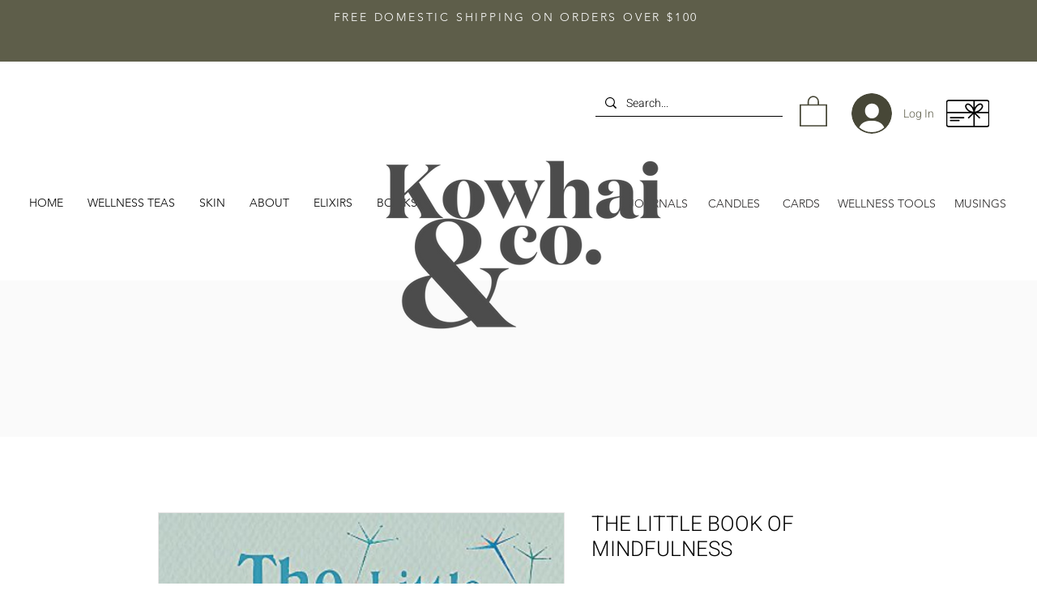

--- FILE ---
content_type: text/plain
request_url: https://www.google-analytics.com/j/collect?v=1&_v=j102&a=592818892&t=pageview&_s=1&dl=https%3A%2F%2Fwww.kowhaiandco.nz%2Fproduct-page%2Fthe-little-book-of-mindfulness&ul=en-us%40posix&dt=THE%20LITTLE%20BOOK%20OF%20MINDFULNESS%20%7C%20Kowhai%20and%20co&sr=1280x720&vp=1280x720&_u=YEBAAEABAAAAACAAI~&jid=2022535013&gjid=399149976&cid=653439419.1764201536&tid=UA-250278512-1&_gid=1671749224.1764201536&_r=1&_slc=1&gtm=45He5bi1n81PZS6QRCv897795808za200zd897795808&gcd=13l3l3l3l1l1&dma=0&tag_exp=103116026~103200004~104527906~104528501~104684208~104684211~115583767~115938465~115938469~116184927~116184929~116217636~116217638~116474638&z=428163996
body_size: -449
content:
2,cG-SYYB0XS394